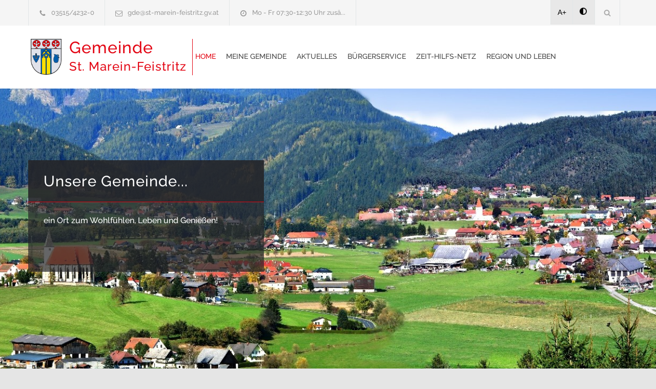

--- FILE ---
content_type: text/html; charset=UTF-8
request_url: https://www.st-marein-feistritz.gv.at/politik-verwaltung
body_size: 17213
content:
<!DOCTYPE html>
<html lang="de-DE">
<head>
<!--meta-->
<meta charset="UTF-8" />
<meta name="generator" content="WEBNOLOGIE.AT" />
<meta name="viewport" content="width=device-width, initial-scale=1, maximum-scale=2" />
<!-- <meta name="description" content="Homepage der Gemeinde. Powered by Gemeinde24.at" /> -->
<meta name="googlebot-news" content="nosnippet">
<meta name="format-detection" content="telephone=no" />
<!--style-->
<link rel="shortcut icon" href="https://cockpit.gemeinde24.at/storage/2025/02/04/3d5b4a7d9ee4d99d9924c11e60d18c37a0630da7.png" />
<title>St. Marein-Feistritz</title>

<style id='rs-plugin-settings-inline-css' type='text/css'>
	#rs-demo-id {

	}

    #pdf-viewer{
        text-align: center;
    }

    #pdf-viewer canvas{
        max-width: 200px;
        width: 100%;
        border: 2px solid #f0f0f0;
    }

    #containerZeitung.open{
        z-index: 1001;
        position: fixed;
        left: 0px;
        right: 0;
        top: 0;
        bottom: 0;
        background-color: rgba(255, 255, 255, .8);
        padding-top: 20px;
    }

    #containerZeitung.open canvas{
        height: calc(100vh - 120px);
        width: auto;
        max-width: unset;
    }

</style>
<link rel='stylesheet' id='re-streamline-small-css' href='fonts/streamline-small/styles.css?ver=9.0.1' type='text/css' media='all' />
<link rel='stylesheet' id='re-streamline-large-css' href='fonts/streamline-large/styles.css?ver=9.0.1' type='text/css' media='all' />
<link rel='stylesheet' id='re-social-css' href='fonts/social/styles.css?ver=9.0.1' type='text/css' media='all' />
<link rel='stylesheet' id='re-template-css' href='fonts/template/styles.css?ver=9.0.1' type='text/css' media='all' />

<link rel="stylesheet" id="combined_1-css" href="combined_1__1.3.8.css" type="text/css" media="all" /><link rel='stylesheet' href='color.css.php' type='text/css' media='all' />
<script type="text/javascript" src="combined_1__1.3.8.js"></script>





	<link href="/style/dancing.css?family=Dancing+Script:wght@600;700&display=swap" rel="stylesheet">

	<link rel='stylesheet' id='gfont-raleway-css2' href='/style/gfont.css?ver=4.7.4' type='text/css' media='all' />







<style type="text/css">




</script>


<!--[if lte IE 9]><link rel="stylesheet" type="text/css" href="plugins/js_composer/assets/css/vc_lte_ie9.min.css" media="screen"><![endif]-->
<noscript>
<style type="text/css">

.wpb_animate_when_almost_visible {
	opacity: 1;
}

	.logo h1{
		line-height:34px!important;
	}
	/* div.logo a img{
		height: 70px!important;
	} */
	.header .logo {
		width: 320px;
		max-width: 320px;
	}
	.menu-container.vertical-align-cell{
		padding-left:5px;
		border-left: solid 1px #e30614;
	}
	.logo.vertical-align-cell{
		padding-right:0px;
	}
</style>
</noscript>
<style type="text/css">

	.logo h1{
		line-height:34px!important;
	}
	/* div.logo a img{
		height: 70px!important;
	} */
	.header .logo {
		width: 320px;
		max-width: 320px;
	}
	.menu-container.vertical-align-cell{
		padding-left:5px;
		border-left: solid 1px #e30614;
	}
	.logo.vertical-align-cell{
		padding-right:0px;
	}

#webndsgText h2{
	margin-top:40px;
}
#webndsgText h3{
	margin-top:32px;
}
#webndsgText h4{
	margin-top:20px;
}
</style>








</head>

<body class=" home page-template page-template-template-default-without-breadcrumbs page-template-template-default-without-breadcrumbs-php page page-id-4 wpb-js-composer js-comp-ver-5.1 vc_responsive">

	<div class="site-container ">
		<header class="headerNew">
		<div class="header-top-bar-container clearfix">
			<div class="header-top-bar">
				<div id='renovate_contact_details_list-2' class='widget re_contact_details_list_widget'>
					<ul class="contact-details clearfix">
						<li class="template-phone"><a href="tel:03515/4232-0">03515/4232-0 </a></li>
						<li class="template-mail"><a href="mailto:gde@st-marein-feistritz.gv.at">gde@st-marein-feistritz.gv.at </a></li>
						<li class="template-clock"><a id="amtszeitentop">Mo - Fr  07:30-12:30 Uhr zusä...</a></li>
					</ul>
				</div>
				<?if($mehrsprachig):?>
				<div id="mehrsprachig">
									</div>
				<?endif;?>
				<div id='search-4' class='widget widget_search'>
					<div class="search-container">
						<a class="template-search" href="#" title="Search"></a>
						<form class="search-form" action="index.php">
						<label for="searchfield" > Suchausdruck eingeben: </label>
							<input id="searchfield" name="s" class="search-input hint" type="text" value="Suche..." placeholder="Suche...">
							<!-- <fieldset class="search-submit-container">
								<span class="template-search"></span> <input type="submit" class="search-submit" value="">
							</fieldset> -->
							<fieldset class="search-submit-container" role="search">
								<span class="template-search" alt="Suchsymbol"></span>
								<input type="submit" class="search-submit" value="" aria-label="Suche absenden">
							</fieldset>

						</form>
					</div>
				</div>

				<div id='renovate_social_icons-2' class='widget re_social_icons_widget'>
					<ul class="social-icons">
					<li style="background:#e8e8e8;color:#000;"><a style="margin-left:-4px;color:#000!important;"  href="javascript:void(0);" class="increasefont">A+</a></li>
					<li style="background:#e8e8e8;color:#000;"><a style="margin-left:-2px;color:#000!important;padding:15px;min-height:18px;" href="javascript:void(0);" class="contrast"><img alt="Kontrastmodus" src="images/contrast.png" /></a></li>

																							</ul>
				</div>
			</div>
			<a href="#" class="header-toggle template-arrow-up"></a>
		</div>
		<!-- Header -->
		<div class="header-container sticky">
			<div class="vertical-align-table">
				<div class="header clearfix">
					<div class="logo vertical-align-cell">

													<a title="Startseite aufrufen" href="index.php" title=""><img alt="Wappen" src="https://cockpit.gemeinde24.at/storage/2025/02/04/3d5b4a7d9ee4d99d9924c11e60d18c37a0630da7.png" style="float:left;height:70px;margin-right:10px;"/></a>
						
																					<h1 style="line-height: 70px;">
									<a title="Startseite aufrufen" href="index.php" title=""><span style='font-size:32px;'>Gemeinde</span><br/><span style='font-size:24px;'> St. Marein-Feistritz</span> </a>
								</h1>
							
											</div>
					<a href="#" class="mobile-menu-switch vertical-align-cell"> <span class="line"></span> <span class="line"></span> <span class="line"></span>
					</a>
											<div class="menu-container clearfix vertical-align-cell">
							<nav class="menu-main-menu-container">
								<ul id="menu-main-menu" class="sf-menu">
									<li class='current-menu-item   ' ><a href='https://www.st-marein-feistritz.gv.at/home.html'>Home<span></span></a></li>
<li class='  ' ><a href='https://www.st-marein-feistritz.gv.at/meine-gemeinde.html'>Meine Gemeinde<span></span></a><ul class='' style=''><li class='  ' ><a href='https://www.st-marein-feistritz.gv.at/mein-buergermeister.html'>Mein Bürgermeister<span></span></a></li>
<li class='  ' ><a href='https://www.st-marein-feistritz.gv.at/amtstafel.html'>Amtstafel<span></span></a><ul class='' style=''><li class='  ' ><a href='https://www.st-marein-feistritz.gv.at/kundmachungen.html'>Kundmachungen<span></span></a></li>
<li class='  ' ><a href='https://www.st-marein-feistritz.gv.at/verordnungen.html'>Verordnungen<span></span></a></li>
<li class='  ' ><a href='https://www.st-marein-feistritz.gv.at/fundamt.html'>Fundamt<span></span></a></li>
<li class='  ' ><a href='https://www.st-marein-feistritz.gv.at/sonstiges.html'>Sonstiges<span></span></a></li>
</ul></li>
<li class='  ' ><a href='https://www.st-marein-feistritz.gv.at/fakten-der-gemeinde-.html'>Fakten der Gemeinde <span></span></a></li>
<li class='  ' ><a href='https://www.st-marein-feistritz.gv.at/politik---verwaltung.html'>Politik & Verwaltung<span></span></a><ul class='' style=''><li class='  ' ><a href='https://www.st-marein-feistritz.gv.at/gemeindevorstand.html'>Gemeindevorstand<span></span></a></li>
<li class='  ' ><a href='https://www.st-marein-feistritz.gv.at/gemeinderat.html'>Gemeinderat<span></span></a></li>
<li class='  ' ><a href='https://www.st-marein-feistritz.gv.at/mitarbeiter.html'>Mitarbeiter<span></span></a></li>
</ul></li>
<li class='  ' ><a href='https://www.st-marein-feistritz.gv.at/kindergemeinderat.html'>Kindergemeinderat<span></span></a></li>
<li class='  ' ><a href='https://www.st-marein-feistritz.gv.at/gesunde-gemeinde-.html'>Gesunde Gemeinde<span></span></a></li>
<li class='  ' ><a href='https://www.st-marein-feistritz.gv.at/familienfreundliche-gemeinde-.html'>Familienfreundliche Gemeinde <span></span></a></li>
<li class='  ' ><a href='https://www.st-marein-feistritz.gv.at/partnergemeinde-grado.html'>Partnergemeinde Grado<span></span></a></li>
</ul></li>
<li class='  ' ><a href='https://www.st-marein-feistritz.gv.at/aktuelles.html'>Aktuelles<span></span></a><ul class='' style=''><li class='  ' ><a href='https://www.st-marein-feistritz.gv.at/aktuelles1.html'>Aktuelles<span></span></a></li>
<li class='  ' ><a href='https://www.st-marein-feistritz.gv.at/veranstaltungen.html'>Veranstaltungen<span></span></a></li>
<li class='  ' ><a href='https://www.st-marein-feistritz.gv.at/gemeindezeitung.html'>Gemeindezeitung<span></span></a></li>
<li class='  ' ><a href='https://www.st-marein-feistritz.gv.at/galerie.html'>Bildergalerie<span></span></a></li>
</ul></li>
<li class='  ' ><a href='https://www.st-marein-feistritz.gv.at/buergerservice.html'>Bürgerservice<span></span></a><ul class='' style=''><li class='  ' ><a href='https://www.st-marein-feistritz.gv.at/abgaben.html'>Abgaben<span></span></a></li>
<li class='  ' ><a href='https://www.st-marein-feistritz.gv.at/foerderungen.html'>Förderungen<span></span></a></li>
<li class='  ' ><a href='https://www.st-marein-feistritz.gv.at/formulare.html'>Formulare<span></span></a></li>
<li class='  ' ><a href='https://www.st-marein-feistritz.gv.at/sozialer-fahrdienst.html'>Sozialer Fahrdienst<span></span></a></li>
<li class='  ' ><a href='https://www.st-marein-feistritz.gv.at/unsere-app.html'>Unsere App<span></span></a></li>
<li class='  ' ><a href='https://www.st-marein-feistritz.gv.at/trinkwasserwerte.html'>Trinkwassergutachten<span></span></a></li>
<li class='  ' ><a href='https://www.st-marein-feistritz.gv.at/muellplan.html'>Müllplan<span></span></a></li>
</ul></li>
<li class='  ' ><a href='https://www.st-marein-feistritz.gv.at/zeit-hilfs-netz.html'>Zeit-Hilfs-Netz<span></span></a></li>
<li class='  ' ><a href='https://www.st-marein-feistritz.gv.at/region-und-leben.html'>Region und Leben<span></span></a><ul class='' style=''><li class='  ' ><a href='https://www.st-marein-feistritz.gv.at/bildung-wissen.html'>Bildung&Wissen<span></span></a><ul class='' style=''><li class='  ' ><a href='https://www.st-marein-feistritz.gv.at/bildungs--und-berufsorientierung.html'>Bildungs- und Berufsorientierung<span></span></a></li>
<li class='  ' ><a href='https://www.st-marein-feistritz.gv.at/kinderbetreuung.html'>Kinderbetreuung<span></span></a></li>
<li class='  ' ><a href='https://www.st-marein-feistritz.gv.at/volksschule.html'>Volksschule<span></span></a></li>
<li class='  ' ><a href='https://www.st-marein-feistritz.gv.at/pfarr--und-filialkirchen-.html'>Pfarr- und Filialkirchen<span></span></a></li>
<li class='  ' ><a href='https://www.st-marein-feistritz.gv.at/oeffentliche-bibliothek-.html'>Öffentliche Bibliothek <span></span></a></li>
</ul></li>
<li class='  ' ><a href='https://www.st-marein-feistritz.gv.at/gesundheit-soziales.html'>Gesundheit&Soziales<span></span></a><ul class='' style=''><li class='  ' ><a href='https://www.st-marein-feistritz.gv.at/aerzte.html'>Ärzte<span></span></a></li>
<li class='  ' ><a href='https://www.st-marein-feistritz.gv.at/apotheke.html'>Apotheke<span></span></a></li>
<li class='  ' ><a href='https://www.st-marein-feistritz.gv.at/pflegeeinrichtungen.html'>Pflegeeinrichtungen<span></span></a></li>
<li class='  ' ><a href='https://www.st-marein-feistritz.gv.at/pflegedienste.html'>Pflegedienste<span></span></a></li>
<li class='  ' ><a href='https://www.st-marein-feistritz.gv.at/notdienst.html'>Notdienst<span></span></a></li>
<li class='  ' ><a href='https://www.st-marein-feistritz.gv.at/blutspende.html'>Blutspende<span></span></a></li>
</ul></li>
<li class='  ' ><a href='https://www.st-marein-feistritz.gv.at/bauen-wohnen.html'>Bauen&Wohnen<span></span></a></li>
<li class='  ' ><a href='https://www.st-marein-feistritz.gv.at/freizeit-vereine.html'>Freizeit&Vereine<span></span></a><ul class='' style=''><li class='  ' ><a href='https://www.st-marein-feistritz.gv.at/neuigkeiten-der-vereine.html'>Neuigkeiten der Vereine<span></span></a></li>
</ul></li>
<li class='  ' ><a href='https://www.st-marein-feistritz.gv.at/wirtschaft.html'>Wirtschaft<span></span></a></li>
<li class='  ' ><a href='https://www.st-marein-feistritz.gv.at/tourismus.html'>Tourismus<span></span></a></li>
<li class='  ' ><a href='https://www.st-marein-feistritz.gv.at/almhuetten-.html'>Almhütten <span></span></a></li>
<li class='  ' ><a href='https://www.st-marein-feistritz.gv.at/naturschutzgebiet-gulsen-.html'>Naturschutzgebiet Gulsen <span></span></a></li>
</ul></li>

								</ul>
							</nav>
						</div>
										<div class="mobile-menu-container">
						<div class="mobile-menu-divider"></div>
						<nav class="menu-main-menu-container">
							<ul id="menu-main-menu-1" class="mobile-menu collapsible-mobile-submenus">
								<li class='current-menu-item  mobile  menu-item-has-children' ><a href='https://www.st-marein-feistritz.gv.at/home.html'>Home<span></span></a></li>
<li class=' mobile  menu-item-has-children' ><a href='https://www.st-marein-feistritz.gv.at/meine-gemeinde.html'>Meine Gemeinde<span></span></a><a href="#" class="template-arrow-menu"></a><ul class='' style=''><li class='  ' ><a href='https://www.st-marein-feistritz.gv.at/mein-buergermeister.html'>Mein Bürgermeister<span></span></a></li>
<li class='  ' ><a href='https://www.st-marein-feistritz.gv.at/amtstafel.html'>Amtstafel<span></span></a><ul class='' style=''><li class='  ' ><a href='https://www.st-marein-feistritz.gv.at/kundmachungen.html'>Kundmachungen<span></span></a></li>
<li class='  ' ><a href='https://www.st-marein-feistritz.gv.at/verordnungen.html'>Verordnungen<span></span></a></li>
<li class='  ' ><a href='https://www.st-marein-feistritz.gv.at/fundamt.html'>Fundamt<span></span></a></li>
<li class='  ' ><a href='https://www.st-marein-feistritz.gv.at/sonstiges.html'>Sonstiges<span></span></a></li>
</ul></li>
<li class='  ' ><a href='https://www.st-marein-feistritz.gv.at/fakten-der-gemeinde-.html'>Fakten der Gemeinde <span></span></a></li>
<li class='  ' ><a href='https://www.st-marein-feistritz.gv.at/politik---verwaltung.html'>Politik & Verwaltung<span></span></a><ul class='' style=''><li class='  ' ><a href='https://www.st-marein-feistritz.gv.at/gemeindevorstand.html'>Gemeindevorstand<span></span></a></li>
<li class='  ' ><a href='https://www.st-marein-feistritz.gv.at/gemeinderat.html'>Gemeinderat<span></span></a></li>
<li class='  ' ><a href='https://www.st-marein-feistritz.gv.at/mitarbeiter.html'>Mitarbeiter<span></span></a></li>
</ul></li>
<li class='  ' ><a href='https://www.st-marein-feistritz.gv.at/kindergemeinderat.html'>Kindergemeinderat<span></span></a></li>
<li class='  ' ><a href='https://www.st-marein-feistritz.gv.at/gesunde-gemeinde-.html'>Gesunde Gemeinde<span></span></a></li>
<li class='  ' ><a href='https://www.st-marein-feistritz.gv.at/familienfreundliche-gemeinde-.html'>Familienfreundliche Gemeinde <span></span></a></li>
<li class='  ' ><a href='https://www.st-marein-feistritz.gv.at/partnergemeinde-grado.html'>Partnergemeinde Grado<span></span></a></li>
</ul></li>
<li class=' mobile  menu-item-has-children' ><a href='https://www.st-marein-feistritz.gv.at/aktuelles.html'>Aktuelles<span></span></a><a href="#" class="template-arrow-menu"></a><ul class='' style=''><li class='  ' ><a href='https://www.st-marein-feistritz.gv.at/aktuelles1.html'>Aktuelles<span></span></a></li>
<li class='  ' ><a href='https://www.st-marein-feistritz.gv.at/veranstaltungen.html'>Veranstaltungen<span></span></a></li>
<li class='  ' ><a href='https://www.st-marein-feistritz.gv.at/gemeindezeitung.html'>Gemeindezeitung<span></span></a></li>
<li class='  ' ><a href='https://www.st-marein-feistritz.gv.at/galerie.html'>Bildergalerie<span></span></a></li>
</ul></li>
<li class=' mobile  menu-item-has-children' ><a href='https://www.st-marein-feistritz.gv.at/buergerservice.html'>Bürgerservice<span></span></a><a href="#" class="template-arrow-menu"></a><ul class='' style=''><li class='  ' ><a href='https://www.st-marein-feistritz.gv.at/abgaben.html'>Abgaben<span></span></a></li>
<li class='  ' ><a href='https://www.st-marein-feistritz.gv.at/foerderungen.html'>Förderungen<span></span></a></li>
<li class='  ' ><a href='https://www.st-marein-feistritz.gv.at/formulare.html'>Formulare<span></span></a></li>
<li class='  ' ><a href='https://www.st-marein-feistritz.gv.at/sozialer-fahrdienst.html'>Sozialer Fahrdienst<span></span></a></li>
<li class='  ' ><a href='https://www.st-marein-feistritz.gv.at/unsere-app.html'>Unsere App<span></span></a></li>
<li class='  ' ><a href='https://www.st-marein-feistritz.gv.at/trinkwasserwerte.html'>Trinkwassergutachten<span></span></a></li>
<li class='  ' ><a href='https://www.st-marein-feistritz.gv.at/muellplan.html'>Müllplan<span></span></a></li>
</ul></li>
<li class=' mobile  menu-item-has-children' ><a href='https://www.st-marein-feistritz.gv.at/zeit-hilfs-netz.html'>Zeit-Hilfs-Netz<span></span></a></li>
<li class=' mobile  menu-item-has-children' ><a href='https://www.st-marein-feistritz.gv.at/region-und-leben.html'>Region und Leben<span></span></a><a href="#" class="template-arrow-menu"></a><ul class='' style=''><li class='  ' ><a href='https://www.st-marein-feistritz.gv.at/bildung-wissen.html'>Bildung&Wissen<span></span></a><ul class='' style=''><li class='  ' ><a href='https://www.st-marein-feistritz.gv.at/bildungs--und-berufsorientierung.html'>Bildungs- und Berufsorientierung<span></span></a></li>
<li class='  ' ><a href='https://www.st-marein-feistritz.gv.at/kinderbetreuung.html'>Kinderbetreuung<span></span></a></li>
<li class='  ' ><a href='https://www.st-marein-feistritz.gv.at/volksschule.html'>Volksschule<span></span></a></li>
<li class='  ' ><a href='https://www.st-marein-feistritz.gv.at/pfarr--und-filialkirchen-.html'>Pfarr- und Filialkirchen<span></span></a></li>
<li class='  ' ><a href='https://www.st-marein-feistritz.gv.at/oeffentliche-bibliothek-.html'>Öffentliche Bibliothek <span></span></a></li>
</ul></li>
<li class='  ' ><a href='https://www.st-marein-feistritz.gv.at/gesundheit-soziales.html'>Gesundheit&Soziales<span></span></a><ul class='' style=''><li class='  ' ><a href='https://www.st-marein-feistritz.gv.at/aerzte.html'>Ärzte<span></span></a></li>
<li class='  ' ><a href='https://www.st-marein-feistritz.gv.at/apotheke.html'>Apotheke<span></span></a></li>
<li class='  ' ><a href='https://www.st-marein-feistritz.gv.at/pflegeeinrichtungen.html'>Pflegeeinrichtungen<span></span></a></li>
<li class='  ' ><a href='https://www.st-marein-feistritz.gv.at/pflegedienste.html'>Pflegedienste<span></span></a></li>
<li class='  ' ><a href='https://www.st-marein-feistritz.gv.at/notdienst.html'>Notdienst<span></span></a></li>
<li class='  ' ><a href='https://www.st-marein-feistritz.gv.at/blutspende.html'>Blutspende<span></span></a></li>
</ul></li>
<li class='  ' ><a href='https://www.st-marein-feistritz.gv.at/bauen-wohnen.html'>Bauen&Wohnen<span></span></a></li>
<li class='  ' ><a href='https://www.st-marein-feistritz.gv.at/freizeit-vereine.html'>Freizeit&Vereine<span></span></a><ul class='' style=''><li class='  ' ><a href='https://www.st-marein-feistritz.gv.at/neuigkeiten-der-vereine.html'>Neuigkeiten der Vereine<span></span></a></li>
</ul></li>
<li class='  ' ><a href='https://www.st-marein-feistritz.gv.at/wirtschaft.html'>Wirtschaft<span></span></a></li>
<li class='  ' ><a href='https://www.st-marein-feistritz.gv.at/tourismus.html'>Tourismus<span></span></a></li>
<li class='  ' ><a href='https://www.st-marein-feistritz.gv.at/almhuetten-.html'>Almhütten <span></span></a></li>
<li class='  ' ><a href='https://www.st-marein-feistritz.gv.at/naturschutzgebiet-gulsen-.html'>Naturschutzgebiet Gulsen <span></span></a></li>
</ul></li>
							</ul>
						</nav>
					</div>
				</div>
			</div>
















		</div>
		<!-- /Header -->
		</header>
		<noscript style=" color: red;
    text-transform: uppercase;
    text-align: center;
    display: block;
    font-size: 21px;
    line-height: 30px;">
			Javascript ist auf ihrem Gerät deaktiviert. Um die Seite bestmöglich darzustellen, bitte aktivieren sie Javascript in ihren Einstellungen.

		</noscript>

		<main>

							<div class="#homemarkerbot#"></div>
<div class="theme-page">
    <div class="clearfix">

        

            <div class="vc_row wpb_row vc_row-fluid full-width">
                <div class="wpb_column vc_column_container vc_col-sm-12">
                    <div class="wpb_wrapper">
                        <div class="wpb_revslider_element wpb_content_element">
                            <div id="rev_slider_2_1_wrapper" class="rev_slider_wrapper fullwidthbanner-container" data-source="gallery" style="margin: 0px auto; background-color: #F5F5F5; padding: 0px; margin-top: 0px; margin-bottom: 0px;">
                                <!-- START REVOLUTION SLIDER xxx5.3.1.5 auto mode -->
                                <div id="rev_slider_2_1" class="rev_slider fullwidthabanner" style="display: none;" data-version="5.3.1.5">
                                    <ul>
                                        

                                                                                
                                                                                        <!-- SLIDE  -->
                                            <li data-index="rs-1" data-transition="fade" data-slotamount="1" data-hideafterloop="0" data-hideslideonmobile="off" data-easein="default" data-easeout="default" data-masterspeed="500" data-delay="6000" data-rotate="0" data-saveperformance="off" data-title="Slide_1" data-param1="" data-param2="" data-param3="" data-param4="" data-param5="" data-param6="" data-param7="" data-param8="" data-param9="" data-param10="" data-description="">
                                                <!-- MAIN IMAGE --> <img src="https://cockpit.gemeinde24.at/storage/2025/02/04/ac6222d720e2855376f5f19ecda37d30b5147038.jpg" alt="ein Ort zum Wohlfühlen, Leben und Genießen!" title="" width="1920" height="600" data-bgposition="center center" data-bgfit="cover" data-bgrepeat="no-repeat" class="rev-slidebg" data-no-retina> <!-- LAYERS --> <!-- LAYER NR. 1 -->
                                                <div class="tp-caption black  " id="slide-1-layer-1" data-x="" data-y="140" data-width="['auto']" data-height="['auto']" data-type="text" data-responsive_offset="on" data-frames='[{"delay":500,"speed":1200,"frame":"0","from":"x:40;y:0;z:0;rX:0;rY:0;rZ:0;sX:1;sY:1;skX:0;skY:0;opacity:0;","to":"o:1;","ease":"easeInOutExpo"},{"delay":"wait","speed":500,"frame":"999","to":"opacity:0;","ease":"easeInOutExpo"}]' data-textAlign="['left','left','left','left']" data-paddingtop="[0,0,0,0]"
                                                    data-paddingright="[0,0,0,0]" data-paddingbottom="[0,0,0,0]" data-paddingleft="[0,0,0,0]" style="z-index: 5; white-space: normal; font-size: px; line-height: px; font-weight: 100; font-family: Arial;">
                                                                                                            <div class="slider-content-box">
                                                            <h2>
                                                                <a title="Unsere Gemeinde..." href="">Unsere Gemeinde...</a>
                                                            </h2>
                                                            <p>ein Ort zum Wohlfühlen, Leben und Genießen!</p>
                                                                                                                    </div>
                                                                                                    </div>
                                                                                            </li>

                                        
                                                                                        <!-- SLIDE  -->
                                            <li data-index="rs-2" data-transition="fade" data-slotamount="1" data-hideafterloop="0" data-hideslideonmobile="off" data-easein="default" data-easeout="default" data-masterspeed="500" data-delay="6000" data-rotate="0" data-saveperformance="off" data-title="Slide_2" data-param1="" data-param2="" data-param3="" data-param4="" data-param5="" data-param6="" data-param7="" data-param8="" data-param9="" data-param10="" data-description="">
                                                <!-- MAIN IMAGE --> <img src="https://cockpit.gemeinde24.at/storage/2025/02/04/02a4b0d391d8b867b13a72a25015e64bf5b3dc31.jpg" alt="ein Ort der Gemeinschaft!" title="" width="1920" height="600" data-bgposition="center center" data-bgfit="cover" data-bgrepeat="no-repeat" class="rev-slidebg" data-no-retina> <!-- LAYERS --> <!-- LAYER NR. 2 -->
                                                <div class="tp-caption black  " id="slide-2-layer-1" data-x="" data-y="140" data-width="['auto']" data-height="['auto']" data-type="text" data-responsive_offset="on" data-frames='[{"delay":500,"speed":1200,"frame":"0","from":"x:40;y:0;z:0;rX:0;rY:0;rZ:0;sX:1;sY:1;skX:0;skY:0;opacity:0;","to":"o:1;","ease":"easeInOutExpo"},{"delay":"wait","speed":500,"frame":"999","to":"opacity:0;","ease":"easeInOutExpo"}]' data-textAlign="['left','left','left','left']" data-paddingtop="[0,0,0,0]"
                                                    data-paddingright="[0,0,0,0]" data-paddingbottom="[0,0,0,0]" data-paddingleft="[0,0,0,0]" style="z-index: 5; white-space: normal; font-size: px; line-height: px; font-weight: 100; font-family: Arial;">
                                                                                                            <div class="slider-content-box">
                                                            <h2>
                                                                <a title="Für Jung und Alt..." href="">Für Jung und Alt...</a>
                                                            </h2>
                                                            <p>ein Ort der Gemeinschaft!</p>
                                                                                                                    </div>
                                                                                                    </div>
                                                                                            </li>

                                        
                                                                                        <!-- SLIDE  -->
                                            <li data-index="rs-3" data-transition="fade" data-slotamount="1" data-hideafterloop="0" data-hideslideonmobile="off" data-easein="default" data-easeout="default" data-masterspeed="500" data-delay="6000" data-rotate="0" data-saveperformance="off" data-title="Slide_3" data-param1="" data-param2="" data-param3="" data-param4="" data-param5="" data-param6="" data-param7="" data-param8="" data-param9="" data-param10="" data-description="">
                                                <!-- MAIN IMAGE --> <img src="https://cockpit.gemeinde24.at/storage/2025/02/04/05e3d8c74b2a4cb953e17959310ac00f29effa54.jpg" alt="wo Generationen zusammenhalten!" title="" width="1920" height="600" data-bgposition="center center" data-bgfit="cover" data-bgrepeat="no-repeat" class="rev-slidebg" data-no-retina> <!-- LAYERS --> <!-- LAYER NR. 3 -->
                                                <div class="tp-caption black  " id="slide-3-layer-1" data-x="" data-y="140" data-width="['auto']" data-height="['auto']" data-type="text" data-responsive_offset="on" data-frames='[{"delay":500,"speed":1200,"frame":"0","from":"x:40;y:0;z:0;rX:0;rY:0;rZ:0;sX:1;sY:1;skX:0;skY:0;opacity:0;","to":"o:1;","ease":"easeInOutExpo"},{"delay":"wait","speed":500,"frame":"999","to":"opacity:0;","ease":"easeInOutExpo"}]' data-textAlign="['left','left','left','left']" data-paddingtop="[0,0,0,0]"
                                                    data-paddingright="[0,0,0,0]" data-paddingbottom="[0,0,0,0]" data-paddingleft="[0,0,0,0]" style="z-index: 5; white-space: normal; font-size: px; line-height: px; font-weight: 100; font-family: Arial;">
                                                                                                            <div class="slider-content-box">
                                                            <h2>
                                                                <a title="Brauchtum & Tradition..." href="">Brauchtum & Tradition...</a>
                                                            </h2>
                                                            <p>wo Generationen zusammenhalten!</p>
                                                                                                                    </div>
                                                                                                    </div>
                                                                                            </li>

                                        
                                            
                                                                                        <!-- SLIDE  -->
                                            <li data-index="rs-4" data-transition="fade" data-slotamount="1" data-hideafterloop="0" data-hideslideonmobile="off" data-easein="default" data-easeout="default" data-masterspeed="500" data-delay="6000" data-rotate="0" data-saveperformance="off" data-title="Slide_4" data-param1="" data-param2="" data-param3="" data-param4="" data-param5="" data-param6="" data-param7="" data-param8="" data-param9="" data-param10="" data-description="">
                                                <!-- MAIN IMAGE --> <img src="https://cockpit.gemeinde24.at/storage/2025/02/04/3ba076791f22ddd2130d914dc30ddd58dfafd340.jpg" alt="" title="" width="1920" height="600" data-bgposition="center center" data-bgfit="cover" data-bgrepeat="no-repeat" class="rev-slidebg" data-no-retina> <!-- LAYERS --> <!-- LAYER NR. 4 -->
                                                <div class="tp-caption black  " id="slide-4-layer-1" data-x="" data-y="140" data-width="['auto']" data-height="['auto']" data-type="text" data-responsive_offset="on" data-frames='[{"delay":500,"speed":1200,"frame":"0","from":"x:40;y:0;z:0;rX:0;rY:0;rZ:0;sX:1;sY:1;skX:0;skY:0;opacity:0;","to":"o:1;","ease":"easeInOutExpo"},{"delay":"wait","speed":500,"frame":"999","to":"opacity:0;","ease":"easeInOutExpo"}]' data-textAlign="['left','left','left','left']" data-paddingtop="[0,0,0,0]"
                                                    data-paddingright="[0,0,0,0]" data-paddingbottom="[0,0,0,0]" data-paddingleft="[0,0,0,0]" style="z-index: 5; white-space: normal; font-size: px; line-height: px; font-weight: 100; font-family: Arial;">
                                                                                                    </div>
                                                                                            </li>

                                        
                                                                                </ul>
                                    <script>
                                        var htmlDiv = document.getElementById("rs-plugin-settings-inline-css");
                                        var htmlDivCss = "";
                                        if (htmlDiv) {
                                            htmlDiv.innerHTML = htmlDiv.innerHTML + htmlDivCss;
                                        } else {
                                            var htmlDiv = document.createElement("div");
                                            htmlDiv.innerHTML = "<style>" + htmlDivCss + "</style>";
                                            document.getElementsByTagName("head")[0].appendChild(htmlDiv.childNodes[0]);
                                        }
                                    </script>
                                    <div class="tp-bannertimer tp-bottom" style="visibility: hidden !important;"></div>
                                </div>
                                <script>
                                    var htmlDiv = document.getElementById("rs-plugin-settings-inline-css");
                                    var htmlDivCss = ".tp-caption.black,.black{color:#000000;background-color:transparent;text-decoration:none;border-width:0px;border-color:rgb(0,0,0);border-style:none;text-shadow:none}";
                                    if (htmlDiv) {
                                        htmlDiv.innerHTML = htmlDiv.innerHTML + htmlDivCss;
                                    } else {
                                        var htmlDiv = document.createElement("div");
                                        htmlDiv.innerHTML = "<style>" + htmlDivCss + "</style>";
                                        document.getElementsByTagName("head")[0].appendChild(htmlDiv.childNodes[0]);
                                    }
                                </script>
                                <script type="text/javascript">
                                    //wenn geladen u. .changeVideoTag vorhanden ist tausche bei diesem element (p) durch video tag
                                    document.addEventListener("DOMContentLoaded", function() {
                                        var elements = document.getElementsByClassName("changeVideoTag");
                                        for (var i = 0; i < elements.length; i++) {
                                            var newVideo = document.createElement("video");
                                            newVideo.setAttribute("width", "100%");
                                            newVideo.setAttribute("height", "auto");
                                            newVideo.setAttribute("muted", "");
                                            newVideo.muted = true;
                                            newVideo.setAttribute("autoplay", "");
                                            newVideo.setAttribute("loop", "");
                                            newVideo.setAttribute("playsinline", "");
                                            newVideo.innerHTML = elements[i].innerHTML;
                                            elements[i].parentNode.replaceChild(newVideo, elements[i]);
                                            // play() nur versuchen, wenn muted gesetzt ist
                                            newVideo.play().catch(function(e){ /* ignore */ });
                                        }
                                    });
                                    var setREVStartSize = function() {
                                        try {
                                            var e = new Object,
                                                i = jQuery(window).width(),
                                                t = 9999,
                                                r = 0,
                                                n = 0,
                                                l = 0,
                                                f = 0,
                                                s = 0,
                                                h = 0;
                                            e.c = jQuery('#rev_slider_2_1');
                                            e.gridwidth = [1170];
                                            e.gridheight = [600];

                                            e.sliderLayout = "auto";
                                            if (e.responsiveLevels && (jQuery.each(e.responsiveLevels, function(e, f) {
                                                    f > i && (t = r = f, l = e), i > f && f > r && (r = f, n = e)
                                                }), t > r && (l = n)), f = e.gridheight[l] || e.gridheight[0] || e.gridheight, s = e.gridwidth[l] || e.gridwidth[0] || e.gridwidth, h = i / s, h = h > 1 ? 1 : h, f = Math.round(h * f), "fullscreen" == e.sliderLayout) {
                                                var u = (e.c.width(), jQuery(window).height());
                                                if (void 0 != e.fullScreenOffsetContainer) {
                                                    var c = e.fullScreenOffsetContainer.split(",");
                                                    if (c) jQuery.each(c, function(e, i) {
                                                        u = jQuery(i).length > 0 ? u - jQuery(i).outerHeight(!0) : u
                                                    }), e.fullScreenOffset.split("%").length > 1 && void 0 != e.fullScreenOffset && e.fullScreenOffset.length > 0 ? u -= jQuery(window).height() * parseInt(e.fullScreenOffset, 0) / 100 : void 0 != e.fullScreenOffset && e.fullScreenOffset.length > 0 && (u -= parseInt(e.fullScreenOffset, 0))
                                                }
                                                f = u
                                            } else void 0 != e.minHeight && f < e.minHeight && (f = e.minHeight);
                                            e.c.closest(".rev_slider_wrapper").css({
                                                height: f
                                            })

                                        } catch (d) {
                                            console.log("Failure at Presize of Slider:" + d)
                                        }
                                    };

                                    setREVStartSize();

                                    var tpj = jQuery;
                                    tpj.noConflict();
                                    var revapi2;

                                    var delay = 10000;
                                    
                                    tpj(document).ready(function() {
                                        if (tpj("#rev_slider_2_1").revolution == undefined) {
                                            revslider_showDoubleJqueryError("#rev_slider_2_1");
                                        } else {
                                            revapi2 = tpj("#rev_slider_2_1").show().revolution({
                                                sliderType: "standard",
                                                jsFileLocation: "plugins/revslider/public/assets/js/",
                                                sliderLayout: "auto",
                                                dottedOverlay: "none",
                                                delay: delay,
                                                navigation: {
                                                    keyboardNavigation: "on",
                                                    keyboard_direction: "horizontal",
                                                    mouseScrollNavigation: "off",
                                                    mouseScrollReverse: "default",
                                                    onHoverStop: "on",
                                                    touch: {
                                                        touchenabled: "on",
                                                        swipe_threshold: 75,
                                                        swipe_min_touches: 1,
                                                        swipe_direction: "horizontal",
                                                        drag_block_vertical: false
                                                    },
                                                    arrows: {
                                                        style: "hephaistos",
                                                        enable: true,
                                                        hide_onmobile: true,
                                                        hide_under: 479,
                                                        hide_onleave: true,
                                                        hide_delay: 200,
                                                        hide_delay_mobile: 1200,
                                                        tmp: '',
                                                        left: {
                                                            h_align: "left",
                                                            v_align: "center",
                                                            h_offset: 0,
                                                            v_offset: 0
                                                        },
                                                        right: {
                                                            h_align: "right",
                                                            v_align: "center",
                                                            h_offset: 0,
                                                            v_offset: 0
                                                        }
                                                    },
                                                    bullets: {
                                                        enable: true,
                                                        hide_onmobile: true,
                                                        hide_under: 479,
                                                        style: "persephone",
                                                        hide_onleave: true,
                                                        hide_delay: 200,
                                                        hide_delay_mobile: 1200,
                                                        direction: "horizontal",
                                                        h_align: "center",
                                                        v_align: "bottom",
                                                        h_offset: 0,
                                                        v_offset: 20,
                                                        space: 10,
                                                        tmp: ''
                                                    }
                                                },
                                                visibilityLevels: [1240, 1024, 778, 480],
                                                gridwidth: 1170,
                                                gridheight: 600,
                                                lazyType: "none",
                                                shadow: 0,
                                                spinner: "spinner0",
                                                stopLoop: "off",
                                                stopAfterLoops: -1,
                                                stopAtSlide: -1,
                                                shuffle: "off",
                                                autoHeight: "off",
                                                disableProgressBar: "on",
                                                hideThumbsOnMobile: "on",
                                                hideSliderAtLimit: 0,
                                                hideCaptionAtLimit: 0,
                                                hideAllCaptionAtLilmit: 0,
                                                debugMode: false,
                                                fallbacks: {
                                                    simplifyAll: "off",
                                                    nextSlideOnWindowFocus: "off",
                                                    disableFocusListener: false,
                                                }
                                            });
                                        }
                                    }); /*ready*/
                                </script>





                                <script>
                                    var htmlDivCss = unescape(".hephaistos.tparrows%20%7B%0A%09cursor%3Apointer%3B%0A%09background%3Argba%280%2C0%2C0%2C0.5%29%3B%0A%09width%3A40px%3B%0A%09height%3A40px%3B%0A%09position%3Aabsolute%3B%0A%09display%3Ablock%3B%0A%09z-index%3A100%3B%0A%20%20%20%20border-radius%3A50%25%3B%0A%7D%0A.hephaistos.tparrows%3Ahover%20%7B%0A%09background%3Argba%280%2C%200%2C%200%2C%201%29%3B%0A%7D%0A.hephaistos.tparrows%3Abefore%20%7B%0A%09font-family%3A%20%22revicons%22%3B%0A%09font-size%3A18px%3B%0A%09color%3Argb%28255%2C%20255%2C%20255%29%3B%0A%09display%3Ablock%3B%0A%09line-height%3A%2040px%3B%0A%09text-align%3A%20center%3B%0A%7D%0A.hephaistos.tparrows.tp-leftarrow%3Abefore%20%7B%0A%09content%3A%20%22%5Ce82c%22%3B%0A%20%20%20%20margin-left%3A-2px%3B%0A%20%20%0A%7D%0A.hephaistos.tparrows.tp-rightarrow%3Abefore%20%7B%0A%09content%3A%20%22%5Ce82d%22%3B%0A%20%20%20%20margin-right%3A-2px%3B%0A%7D%0A%0A%0A.persephone%20.tp-bullet%20%7B%0A%09width%3A12px%3B%0A%09height%3A12px%3B%0A%09position%3Aabsolute%3B%0A%09background%3Argba%28170%2C%20170%2C%20170%2C%201%29%3B%0A%09border%3A1px%20solid%20rgba%28229%2C%20229%2C%20229%2C%201%29%3B%09%0A%09cursor%3A%20pointer%3B%0A%09box-sizing%3Acontent-box%3B%0A%7D%0A.persephone%20.tp-bullet%3Ahover%2C%0A.persephone%20.tp-bullet.selected%20%7B%0A%09background%3Argba%280%2C%200%2C%200%2C%201%29%3B%0A%7D%0A%0A%0A");
                                    var htmlDiv = document.getElementById('rs-plugin-settings-inline-css');
                                    if (htmlDiv) {
                                        htmlDiv.innerHTML = htmlDiv.innerHTML + htmlDivCss;
                                    } else {
                                        var htmlDiv = document.createElement('div');
                                        htmlDiv.innerHTML = '<style>' + htmlDivCss + '</style>';
                                        document.getElementsByTagName('head')[0].appendChild(htmlDiv.childNodes[0]);
                                    }
                                </script>
                            </div>
                            <!-- END REVOLUTION SLIDER -->
                        </div>
                    </div>
                </div>
            </div>

        


                    <!-- WILLKOMMEN -->
            <div class="vc_row wpb_row vc_row-fluid page-margin-top-section">
                <div class="wpb_column vc_column_container vc_col-sm-12">
                    <div class="wpb_wrapper">
                        <h2 class="box-header">„Willkommen in unserer Gemeinde“</h2>
                        <div class="wpb_text_column wpb_content_element  description align-center">
                            <div class="wpb_wrapper"></div>
                        </div>
                    </div>
                </div>
            </div>
                            <div class="vc_row wpb_row vc_row-fluid page-margin-top">


                <div class="wpb_column vc_column_container vc_col-sm-12 vc_custom_1431078135839">
                    <div class="wpb_wrapper">
                        <p style="text-align: justify;">Die neue Gemeinde St. Marein-Feistritz ist im Jahr 2015 durch Vereinigung der Gemeinden St. Marein bei Knittelfeld und Feistritz bei Knittelfeld entstanden. Landschaftlich wundersch&ouml;n an den s&uuml;d&ouml;stlichen Ausl&auml;ufern der Seckauer Alpen gelegen, breitet sie sich &uuml;ber den Mareiner Boden bis an die Mur aus. Aufgrund der direkten Anbindung an die S36 Murtal Schnellstra&szlig;e ist St. Marein-Feistritz beliebte Wohnsitzgemeinde im l&auml;ndlichen Raum, die rund 2000 Einwohner z&auml;hlt und 70 km&sup2; misst. Die zahlreichen Vereine in der Gemeinde bieten ein reichhaltiges Angebot an Kultur, Sport und Freizeitaktivit&auml;ten. Der Naturraum bietet unmittelbare Naherholung. Kinderbetreuung hat oberste Priorit&auml;t. Zwei Kinderg&auml;rten, davon einer ganzt&auml;gig und ganzj&auml;hrig ge&ouml;ffnet, bieten verl&auml;ssliche Betreuung. Eine gemeinsame Volksschule bietet eine weiterf&uuml;hrende Bildung.</p>
<p style="text-align: justify;">Die Pfarrkirche St. Marein &bdquo;Maria im Paradiese&ldquo; hat nicht umsonst ihren Namen. Gegr&uuml;ndet um 1140 leuchtet sie schon von weitem vor dem Panorama der Seckauer Alpen von einer Anh&ouml;he. Ihr gotisches Aussehen erhielt sie um 1440. Bemerkenswert sind die Fresken im Inneren der Pfarrkirche. Die erste Kirchengr&uuml;ndung in unserer Gemeinde geht auf die Herren von Traisen zur&uuml;ck. Sie erbauten das erste Gotteshaus &bdquo;St. Johann zu Feistritz&ldquo; um 1070.</p>
<hr style="border: none; border-bottom: 1px solid #ddd;" />
<h4 style="text-align: justify;">&nbsp;</h4>
<h4 style="text-align: justify;">Bereitschaft - Erreichbarkeit der Gemeinde</h4>
<p class="text-justify" style="text-align: justify;">Um im&nbsp;<strong>Notfall</strong>&nbsp;au&szlig;erhalb der Amtsstunden f&uuml;r die Bev&ouml;lkerung von St. Marein-Feistritz erreichbar zu sein, hat sich die Gemeinde dazu entschlossen, Diensthandys f&uuml;r die Gemeindearbeiter und eine Bereitschaftsnummer anzuschaffen. Unter der Telefonnummer&nbsp;<strong><em><a href="../../admin/telnr.:+436642505087">0664/25 05&nbsp;087</a>&nbsp;</em></strong>werden Sie mit dem Bereitschaftsmitarbeiter verbunden, der Ihr Anliegen bearbeiten wird.</p>
<p class="text-justify" style="text-align: justify;"><em><strong>Wir bitten Sie ausschlie&szlig;lich diese Nummer zu kontaktieren &ndash; auch die Mitarbeiter im Au&szlig;endienst sind nur mehr &uuml;ber diese Nummer erreichbar!</strong></em></p>                    </div>
                </div>
            </div>

        
        
        <div class="vc_row wpb_row vc_row-fluid page-padding-top-section vc_custom_1432038815881 vc_row-has-fill full-width">
            <div class="wpb_column vc_column_container vc_col-sm-12">
                <div class="wpb_wrapper">
                    <div class="vc_row wpb_row vc_inner vc_row-fluid">
                        <div class="wpb_column vc_column_container vc_col-sm-12">
                            <div class="vc_column-inner ">
                                <div class="wpb_wrapper">
                                    <h2 class="box-header">AKTUELLES</h2>
                                    <div class="wpb_text_column wpb_content_element  description align-center">
                                        <div class="wpb_wrapper">
                                            <p>Wir halten Sie stets am Laufenden. Hier finden Sie aktuelle Neuigkeiten rund um unsere Gemeinde.</p>

                                        </div>
                                    </div>
                                    <ul class="services-list clearfix page-margin-top">

                                        
                                            <li><a href="bankomatkartenzahlung-bei-postpartner.html" title="Bankomatkartenzahlung bei Postpartner" alt="Bankomatkartenzahlung bei Postpartner"><img width="390" height="260" src="https://cockpit.gemeinde24.at/storage/2026/01/20/a3447c215863feadedbec7fd0d3221871800fb49.jpg" class="attachment-medium-thumb size-medium-thumb wp-post-image" alt="Bankomatkartenzahlung bei Postpartner" title="Bankomatkartenzahlung bei Postpartner" /></a>
                                                <h4 class="box-header">
                                                    <a href="bankomatkartenzahlung-bei-postpartner.html" title="">Bankomatkartenzahlung bei Postpartner</a>
                                                </h4>
                                                <p>
                                                    Ab sofort können Zahlungen beim Postpartner im Gemeindeamt auch mit Bankomatkarte erfolgen. Bitte beachten Sie, dass diese Zahlungsmöglichkeit ausschließlich beim Postpartner gilt!! Zahlungen die, die Gemeinde betreffen sind weiterhin nur per Überweisung oder in Bar möglich.</p>
                                            </li>
                                        
                                            <li><a href="steiermark-card.html" title="Steiermark Card" alt="Steiermark Card"><img width="390" height="260" src="https://cockpit.gemeinde24.at/storage/2026/01/20/ec6db3bef17df66f4aeb21cfbde6f0152a9c2b68.jpg" class="attachment-medium-thumb size-medium-thumb wp-post-image" alt="Steiermark Card" title="Steiermark Card" /></a>
                                                <h4 class="box-header">
                                                    <a href="steiermark-card.html" title="">Steiermark Card</a>
                                                </h4>
                                                <p>
                                                    Die Steiermark-Card 2026 – die Vorteile:¨&nbsp;&nbsp; Einmal kaufen¨&nbsp;&nbsp;Freier Eintritt in 180 Ausflugsziele ¨&nbsp;&nbsp;Gültig vom 1. April bis 31. Oktober 2026¨&nbsp;&nbsp; Gegenwert für 1 Erwachsenen: € 2.000&nbsp;bei 1-maligem Besuch aller Ausflugsziele¨&nbsp;&nbsp;Rabatte un...</p>
                                            </li>
                                        
                                            <li><a href="energieberatung.html" title="Energieberatung" alt="Energieberatung"><img width="390" height="260" src="https://cockpit.gemeinde24.at/storage/2026/01/16/a9b39c3904df8aca798aa77fc13e3dc176cdf152.jpg" class="attachment-medium-thumb size-medium-thumb wp-post-image" alt="Energieberatung" title="Energieberatung" /></a>
                                                <h4 class="box-header">
                                                    <a href="energieberatung.html" title="">Energieberatung</a>
                                                </h4>
                                                <p>
                                                    Die Einsparmöglichkeiten von Energie und Kosten sowie die Ausbaupotentiale von Erneuerbaren und Energieeffizienz sind vielfältig, müssen aber gut abgestimmt sein. Eine individuelle Energieberatung kann Ihnen dabei helfen, diese Potentiale zu erkennen und zu nutzen. Die Beratungsangebote des Lande...</p>
                                            </li>
                                        

                                    </ul>
                                </div>
                            </div>
                        </div>
                    </div>
                </div>
            </div>
        </div>
        <div class="vc_row wpb_row vc_row-fluid align-center padding-top-10 padding-bottom-87 vc_custom_1432038583705 vc_row-has-fill full-width">
            <div class="wpb_column vc_column_container vc_col-sm-12">
                <div class="wpb_wrapper">
                    <a class="more" href="aktuelles1.html" title="">ALLE BEITRÄGE</a>
                </div>
            </div>
        </div>


                                    <div class="vc_row wpb_row vc_row-fluid page-padding-top-section vc_custom_1438815881 vc_row-has-fill full-width">
                    <div class="wpb_column vc_column_container vc_col-sm-12">
                        <div class="wpb_wrapper">
                            <div class="vc_row wpb_row vc_inner vc_row-fluid">
                                <div class="wpb_column vc_column_container vc_col-sm-12">
                                    <div class="vc_column-inner ">
                                        <div class="wpb_wrapper">
                                            <h2 class="box-header">AKTUELLE AMTSTAFEL-BEITRÄGE</h2>
                                            <div class="wpb_text_column wpb_content_element  description align-center">
                                                <!-- <div class="wpb_wrapper">
                                                <p>Wir halten Sie stets am Laufenden. Hier finden Sie aktuelle Neuigkeiten rund um unsere Gemeinde.</p>

                                            </div> -->
                                            </div>
                                            <ul class="services-list clearfix page-margin-top">

                                                
                                                    <li><a href="volksbegehren.html" title="Volksbegehren" alt="Volksbegehren"><img width="390" height="260" src="https://cockpit.gemeinde24.at/storage/2025/09/11/bb991ad607a58ff71cdb9261dcbf27612b4d5546.png" class="attachment-medium-thumb size-medium-thumb wp-post-image" alt="Volksbegehren" title="Volksbegehren" /></a>
                                                        <h4 class="box-header">
                                                            <a href="volksbegehren.html" title="">Volksbegehren</a>
                                                        </h4>
                                                        <p>
                                                            Mitteilung betreffend die Stattgebung der Einleitungsanträge von 5 Volksbegehren im Eintragungszeitraum von 15. bis 22. Juni 2026</p>
                                                    </li>
                                                
                                                    <li><a href="einladung-zur-gemeinderatsitzung3.html" title="Einladung zur Gemeinderatsitzung" alt="Einladung zur Gemeinderatsitzung"><img width="390" height="260" src="https://cockpit.gemeinde24.at/storage/2025/07/29/40b396440f75e80bb020a93807de018db09ab41b.jpg" class="attachment-medium-thumb size-medium-thumb wp-post-image" alt="Einladung zur Gemeinderatsitzung" title="Einladung zur Gemeinderatsitzung" /></a>
                                                        <h4 class="box-header">
                                                            <a href="einladung-zur-gemeinderatsitzung3.html" title="">Einladung zur Gemeinderatsitzung</a>
                                                        </h4>
                                                        <p>
                                                            Sehen Sie im Anhang die Einladung zur Gemeinderatsitzung am Mittwoch, den 28. Jänner 2026 um 19 Uhr im Sitzungssaal der Gemeinde.</p>
                                                    </li>
                                                
                                                    <li><a href="informationsschreiben-des-bundesministerium-fur-inneres-betreffend-einleitungsantrage-zu-5-volksbegehren-sowie-ablauf-von-22-volksbegehren-und-vernichtung-der-unterlagen.html" title="Informationsschreiben des Bundesministerium für Inneres betreffend Einleitungsanträge zu 5 Volksbegehren sowie Ablauf von 22 Volksbegehren und Vernichtung der Unterlagen" alt="Informationsschreiben des Bundesministerium für Inneres betreffend Einleitungsanträge zu 5 Volksbegehren sowie Ablauf von 22 Volksbegehren und Vernichtung der Unterlagen"><img width="390" height="260" src="https://cockpit.gemeinde24.at/storage/2025/09/11/bb991ad607a58ff71cdb9261dcbf27612b4d5546.png" class="attachment-medium-thumb size-medium-thumb wp-post-image" alt="Informationsschreiben des Bundesministerium für Inneres betreffend Einleitungsanträge zu 5 Volksbegehren sowie Ablauf von 22 Volksbegehren und Vernichtung der Unterlagen" title="Informationsschreiben des Bundesministerium für Inneres betreffend Einleitungsanträge zu 5 Volksbegehren sowie Ablauf von 22 Volksbegehren und Vernichtung der Unterlagen" /></a>
                                                        <h4 class="box-header">
                                                            <a href="informationsschreiben-des-bundesministerium-fur-inneres-betreffend-einleitungsantrage-zu-5-volksbegehren-sowie-ablauf-von-22-volksbegehren-und-vernichtung-der-unterlagen.html" title="">Informationsschreiben des Bundesministerium für Inneres betreffend Einleitungsanträge zu 5 Volksbegehren sowie Ablauf von 22 Volksbegehren und Vernichtung der Unterlagen</a>
                                                        </h4>
                                                        <p>
                                                            </p>
                                                    </li>
                                                

                                            </ul>
                                        </div>
                                    </div>
                                </div>
                            </div>
                        </div>
                    </div>
                </div>
                    


        <div class="cont_veranstaltungen_home">
            <div class="vc_row wpb_row vc_row-fluid page-margin-top-section">
                <div class="wpb_column vc_column_container vc_col-sm-12">
                    <div class="wpb_wrapper">
                        <h2 class="box-header">AKTUELLE VERANSTALTUNGEN</h2>
                        <div class="wpb_text_column wpb_content_element  description align-center">
                            <div class="wpb_wrapper">
                                <p>Die nächsten Veranstaltungen auf einen Blick. Oder schauen Sie einfach unseren Veranstaltungskalender durch.</p>

                            </div>
                        </div>
                    </div>
                </div>
            </div>
            <div class="vc_row wpb_row vc_row-fluid full-width">
                <div class="wpb_column vc_column_container vc_col-sm-12">
                    <div class="wpb_wrapper">
                        <ul class="projects-list clearfix page-margin-top">

                                                            <li>
                                    <a href="zwergerltreff4.html" title="">
                                        <img width="480" height="320" src="https://cockpit.gemeinde24.at/storage/2025/09/02/d8b693e762781de484c9f04ab6b5a5ab267b3941.png" class="attachment-big-thumb size-big-thumb wp-post-image" alt="22.01.2026 Zwergerltreff, Kindergarten St. Marein" title="22.01.2026 Zwergerltreff, Kindergarten St. Marein" />
                                    </a>
                                    <div class="view align-center">
                                        <div class="vertical-align-table">
                                            <div class="vertical-align-cell">
                                                <p class="description">22.01.2026<br /> Zwergerltreff, Kindergarten St. Marein</p>
                                                <a class="more simple" href="zwergerltreff4.html" title="">ZUR VERANSTALTUNG</a>
                                            </div>
                                        </div>
                                    </div>
                                </li>
                                                            <li>
                                    <a href="nada-akupunktur13.html" title="">
                                        <img width="480" height="320" src="https://cockpit.gemeinde24.at/storage/2026/01/12/78716e0efb46e09f44117aa3610a51834a614bab.jpg" class="attachment-big-thumb size-big-thumb wp-post-image" alt="26.01.2026 NADA - Akupunktur, St. Margarethen" title="26.01.2026 NADA - Akupunktur, St. Margarethen" />
                                    </a>
                                    <div class="view align-center">
                                        <div class="vertical-align-table">
                                            <div class="vertical-align-cell">
                                                <p class="description">26.01.2026<br /> NADA - Akupunktur, St. Margarethen</p>
                                                <a class="more simple" href="nada-akupunktur13.html" title="">ZUR VERANSTALTUNG</a>
                                            </div>
                                        </div>
                                    </div>
                                </li>
                                                            <li>
                                    <a href="typisierungsaktion-geben-fur-leben.html" title="">
                                        <img width="480" height="320" src="https://cockpit.gemeinde24.at/storage/2026/01/14/058c20f8e27becdcf675ddc2294ce788cecfa8be.jpg" class="attachment-big-thumb size-big-thumb wp-post-image" alt="30.01.2026 Typisierungsaktion "Geben für Leben", Turn-und Festsaal St.Lorenzen" title="30.01.2026 Typisierungsaktion "Geben für Leben", Turn-und Festsaal St.Lorenzen" />
                                    </a>
                                    <div class="view align-center">
                                        <div class="vertical-align-table">
                                            <div class="vertical-align-cell">
                                                <p class="description">30.01.2026<br /> Typisierungsaktion "Geben für Leben", Turn-und Festsaal St.Lorenzen</p>
                                                <a class="more simple" href="typisierungsaktion-geben-fur-leben.html" title="">ZUR VERANSTALTUNG</a>
                                            </div>
                                        </div>
                                    </div>
                                </li>
                                                            <li>
                                    <a href="eisdisco2.html" title="">
                                        <img width="480" height="320" src="https://cockpit.gemeinde24.at/storage/2026/01/21/df42dbad53d93c745f834ac6fef4c0c437542348.jpg" class="attachment-big-thumb size-big-thumb wp-post-image" alt="30.01.2026 Eisdisco, Sportplatz Feistritz" title="30.01.2026 Eisdisco, Sportplatz Feistritz" />
                                    </a>
                                    <div class="view align-center">
                                        <div class="vertical-align-table">
                                            <div class="vertical-align-cell">
                                                <p class="description">30.01.2026<br /> Eisdisco, Sportplatz Feistritz</p>
                                                <a class="more simple" href="eisdisco2.html" title="">ZUR VERANSTALTUNG</a>
                                            </div>
                                        </div>
                                    </div>
                                </li>
                                                    </ul>
                    </div>
                </div>
            </div>

            <div class="vc_row wpb_row vc_row-fluid align-center padding-top-54 padding-bottom-61 vc_custom_1432038677789 vc_row-has-fill full-width">
                <div class="wpb_column vc_column_container vc_col-sm-12">
                    <div class="wpb_wrapper">
                        <h3>
                            <span class="button-label"></span><a class="more" href="veranstaltungen.html" title="">ALLE VERANSTALTUNGEN</a>
                        </h3>
                    </div>
                </div>
            </div>
        </div>
    </div>



    <!-- <div style="margin-top:50px;margin-bottom:0px;">

			<a href="https://vimeo.com/819135080?autoplay=1" target="_blank" style="text-align:center;display:block;" data-toggle="modal" class="openVideoxx" data-target="#myModal">
				<img style="cursor:pointer;text-align:center;margin: 0 auto;" src="images/app-2023.jpg" width="100%" />
			</a>
			<div class="vimeogdpr" align="center">

			</div>


			<div id="myModal" class="modal fade " tabindex="-1" role="dialog">
				<div class="modal-dialog" role="document">
					<div class="modal-content">
					<div class="modal-body" style="text-align:center;">
						<div class="videocontainer2"></div>
					</div>
					</div>
				</div>
			</div>


			<script>
			window.addEventListener("load", function() {


				var modal2 = document.getElementById("myModal");
				modal2.style.display = "none";
				var videocontainer = document.querySelector(".videocontainer");
				var videocontainer2 = document.querySelector(".videocontainer2");
				var openVideo = document.querySelector(".openVideo");
				var vimeogdpr = document.querySelector(".vimeogdpr");


				var modalImg = document.getElementById("img01");
				var captionText = document.getElementById("caption");

				openVideo.addEventListener("click", function(event) {
					openVideo.style.display = "none";
					vimeogdpr.style.display = "none";

						modal2.style.display = "block";
					videocontainer2.innerHTML='<div style="padding:56.25% 0 0 0;position:relative;"><iframe src="https://player.vimeo.com/video/819135080?h=3dc81c2cdb&autoplay=1&loop=1&byline=0&portrait=0" style="position:absolute;top:0;left:0;width:100%;height:100%;" frameborder="0" allow="autoplay; fullscreen; picture-in-picture" allowfullscreen></iframe></div><script src="https://player.vimeo.com/api/player.js"><\/script>';
				});

				var span = document.querySelector("#myModal .close");
				span.onclick = function() {
					modal2.style.display = "none";
				}

			});
			</script>
		</div> -->

    


        <div class="zeitung_container">
            <div class="wpb_column vc_column_container vc_col-sm-12">
                <div class="wpb_wrapper">
                    <h2 class="box-header">AKTUELLE GEMEINDEZEITUNG</h2>
                    <div class="wpb_text_column wpb_content_element  description align-center">
                        <div class="wpb_wrapper">
                            <p>Werfen Sie direkt einen Blick in unsere aktuelle Gemeindezeitung.</p>

                        </div>
                    </div>
                </div>
            </div>
                        <script src="js/pdf.min.js"></script>
            <script src="js/pdf.worker.min.js"></script>

            <!-- Create a container for the PDF viewer -->
            <p>&nbsp;</p>
            <div id="loading-bar-container">
                <div id="loading-bar"></div>
            </div>
            <div id="containerZeitung">
                <div id="pdf-viewer"></div>
                <p>&nbsp;</p>
                <div id="toolbar" style="text-align:center">
                    <a class="more" id="prev-page" href="javascript:void(0);" title="">VORHERIGE SEITE</a>
                    <a class="more" id="next-page" href="javascript:void(0);" title="">NÄCHSTE SEITE</a>
                </div>
                <p style="clear:both;">&nbsp;</p>
            </div>

            <script>
                document.getElementById('containerZeitung').addEventListener('click', function() {

                    if (document.querySelector('#containerZeitung').classList.contains('open') === false) {
                        document.getElementById('containerZeitung').classList.add('open');
                    }
                });

                //if click on containerZeitung>canvas and  containerZeitung has class open, remove

                document.querySelector('#pdf-viewer').addEventListener('click', function(event) {

                    if (event.currentTarget.closest('#containerZeitung').classList.contains('open')) {

                        document.querySelector('#containerZeitung').classList.remove('open');
                        //brich alle anderen events ab
                        event.stopPropagation();
                    }
                });

                /* document.querySelector('#zeitungModal').addEventListener('click', function() {
                }); */
            </script>

            <script>
                // PDF-Datei laden und im Viewer anzeigen
                const pdfUrl = 'fetch_pdf.php?url=https%3A%2F%2Fcockpit.gemeinde24.at%2Fstorage%2F2025%2F12%2F15%2Fde8ec8efbac2e7350964a42f0c71e18ec21936e6.pdf';
                const container = document.getElementById('pdf-viewer');
                const prevButton = document.getElementById('prev-page');
                const nextButton = document.getElementById('next-page');
                const loadingBarContainer = document.getElementById('loading-bar-container');
                const loadingBar = document.getElementById('loading-bar');

                loadingBar.style.width = '0%';

                let currentPage = 1;
                let pdfInstance = null;

                function renderPage(pageNumber) {
                    pdfInstance.getPage(pageNumber).then((page) => {
                        const scale = 1.5;
                        const viewport = page.getViewport({
                            scale: scale
                        });

                        const canvas = document.createElement('canvas');
                        const context = canvas.getContext('2d');
                        canvas.height = viewport.height;
                        canvas.width = viewport.width;

                        const renderContext = {
                            canvasContext: context,
                            viewport: viewport
                        };

                        page.render(renderContext).promise.then(() => {
                            container.innerHTML = '';
                            container.appendChild(canvas);

                            loadedPageCount++;
                            updateLoadingBar();
                        });
                    });
                }

                function updateLoadingBar() {
                    const percentLoaded = (loadedPageCount / totalPageCount) * 100;
                    loadingBar.style.width = percentLoaded + '%';

                    console.log(percentLoaded);

                    if (loadedPageCount >= totalPageCount) {
                        loadingBarContainer.style.display = 'none';
                    }
                }

                function goPrevious() {
                    if (currentPage <= 1) {
                        return;
                    }
                    currentPage--;
                    renderPage(currentPage);
                }

                function goNext() {
                    if (currentPage >= pdfInstance.numPages) {
                        return;
                    }
                    currentPage++;
                    renderPage(currentPage);
                }

                // PDF.js/ initialisieren
                pdfjsLib.GlobalWorkerOptions.workerSrc = 'https://cdnjs.cloudflare.com/ajax/libs/pdf.js/2.10.377/pdf.worker.min.js';

                // PDF laden und anzeigen
                pdfjsLib.getDocument(pdfUrl).promise.then((pdf) => {
                    pdfInstance = pdf;
                    const totalPageCount = pdf.numPages;
                    let loadedPageCount = 0;


                    renderPage(currentPage);
                    prevButton.addEventListener('click', goPrevious);
                    nextButton.addEventListener('click', goNext);
                });
            </script>
        </div>
    

    
        <!-- <input type="checkbox" id="filter_check_restaurants" value="restaurants">
		<label for="filter_check_restaurants">Restaurants</label>

		<style>
		#filter_checkboxes {
		position: absolute;
		top: 10px;
		left: 10px;
		z-index: 9999;
		}

		</style> -->
        <div class="cont_maps_home">
            <div class="vc_row wpb_row vc_row-fluid full-width">
                <div class="wpb_column vc_column_container vc_col-sm-12">
                    <div class="wpb_wrapper">
                        <!-- <div id='map' style='width:100%;height:px;'></div> -->
                        <div id="cont_googlemaps" style="position:relative;">
                            <div id="maps_info" tabindex="0">
                                <h3>Verwendung von OpenStreetMap</h3>

                                <!-- <p>Diese Seite verwendet den Kartendienst OpenStreetMap, um Ihnen den Standort der Gemeinde zu zeigen. Anbieter ist die OpenStreetMap Foundation, St John’s Innovation Centre, Cowley Road, Cambridge, CB4 0WS, United Kingdom 1. Um die Kartenfunktion von OpenStreetMap zu nutzen, wird Ihre IP-Adresse an OpenStreetMap weitergeleitet 2. Diese Informationen werden in der Regel auf einem Server von OpenStreetMap in Großbritannien oder den Niederlanden gespeichert. Der Anbieter dieser Seite hat keinen Einfluss auf diese Datenübermittlung. Wenn OpenStreetMap aktiviert ist, kann OpenStreetMap zum Zwecke der einheitlichen Darstellung der Schriftarten das Analysetool Piwik verwenden. Beim Aufruf von OpenStreetMap lädt Ihr Browser die benötigten Daten von Piwik in ihren Browsercache, um Texte und Schriftarten korrekt darzustellen. Die Nutzung von OpenStreetMap erfolgt im Interesse einer ansprechenden Darstellung unserer Online-Angebote und an einer leichten Auffindbarkeit der von uns auf der Website angegebenen Orte. Dies stellt ein berechtigtes Interesse im Sinne von Art. 6 Abs. 1 lit. f DSGVO dar 3. Sofern eine entsprechende Einwilligung abgefragt wurde, erfolgt die Verarbeitung ausschließlich auf Grundlage von Art. 6 Abs. 1 lit. a DSGVO; die Einwilligung ist jederzeit widerrufbar.</p> -->
                                <p>
                                    Diese Seite verwendet den Kartendienst OpenStreetMap, um Ihnen den Standort der Gemeinde anzuzeigen.
                                    Anbieter ist die OpenStreetMap Foundation, St John’s Innovation Centre, Cowley Road, Cambridge, CB4 0WS, United Kingdom.
                                </p>
                                <ol>
                                    <li>
                                        Um die Kartenfunktion nutzen zu können, wird Ihre IP-Adresse an die Server von OpenStreetMap übermittelt.
                                    </li>
                                    <li>
                                        Die übertragenen Daten werden in der Regel auf Servern in Großbritannien oder den Niederlanden gespeichert.
                                        Der Betreiber dieser Seite hat keinen Einfluss auf Speicherung oder Löschung dieser Daten.
                                    </li>
                                    <li>
                                        OpenStreetMap kann zum Zwecke der einheitlichen Darstellung von Schriftarten das Analysetool Piwik (Matomo) einsetzen.
                                        Beim Laden der Karte lädt Ihr Browser die dafür benötigten Dateien in den Browsercache, um Texte und Schriftarten korrekt darzustellen.
                                    </li>
                                    <li>
                                        Die Nutzung von OpenStreetMap erfolgt im Interesse einer ansprechenden Darstellung unserer Online-Angebote
                                        und einer leichten Auffindbarkeit der auf der Website angegebenen Orte.
                                        Dies stellt ein berechtigtes Interesse im Sinne von Art. 6 Abs. 1 lit. f DSGVO dar.
                                    </li>
                                    <li>
                                        Sofern Sie eine Einwilligung erteilt haben, erfolgt die Verarbeitung zusätzlich auf Grundlage von Art. 6 Abs. 1 lit. a DSGVO.
                                        Ihre Einwilligung können Sie jederzeit mit Wirkung für die Zukunft widerrufen.
                                    </li>
                                </ol>

                            </div>
                            <div id="maps_info_button">
                                <a style="    display: block;    margin: 0 auto;    width: 260px;" class="more maps_info_accept" href="javascript:void(0);" title="">EINVERSTANDEN & KARTE ANZEIGEN</a>
                            </div>
                                                        
                                <img style="cursor:pointer;" id="imgopenstreetmap" data-mapsiframe="https://www.openstreetmap.org/export/embed.html?bbox=14.890196937819,47.2676017825,14.891823062181,47.2699982175&layer=mapnik&marker=47.268800,14.891010" src="images/openstrmaps.jpg" width="100%" />



                                <script type='text/javascript'>
                                    jQuery(document).ready(function($) {

                                        jQuery(".maps_info_accept").click(function() {
                                            var framesrc = jQuery('#imgopenstreetmap').data("mapsiframe");

                                            jQuery("#cont_googlemaps").html('<iframe frameborder=0 width="100%" height="380" src="' + framesrc + '" style="border: 1px solid black"></iframe>');
                                        });
                                    });
                                </script>
                                                    </div>
                    </div>
                </div>
            </div>
        </div>
    
			
		</main>


		<footer>
							<div class="vc_row wpb_row vc_row-fluid yellow footer-row full-width padding-top-bottom-30">
					<div class="vc_row wpb_row vc_inner vc_row-fluid">
						<div class='vc_col-sm-4 wpb_column vc_column_container widget re_contact_info_widget'>
							<div class="contact-details-box sl-small-phone">
								<p>

									<a href="tel:03515/4232-0">Telefon:<br /> 03515/4232-0</a>
								</p>
							</div>
						</div>
						<div class='vc_col-sm-4 wpb_column vc_column_container widget re_contact_info_widget'>
							<div class="contact-details-box sl-small-location">
								<p>
									Dorfstraße 36<br /> 8733 St. Marein-Feistritz								</p>
							</div>
						</div>
						<div class='vc_col-sm-4 wpb_column vc_column_container widget re_contact_info_widget'>
							<div class="contact-details-box sl-small-mail">
								<p>
									<a href="mailto:gde@st-marein-feistritz.gv.at">E-Mail:<br /> gde@st-marein-feistritz.gv.at</a>
								</p>
							</div>
						</div>


						

					</div>
				</div>
				<div class="vc_row wpb_row vc_row-fluid gray footer-row full-width page-padding-top padding-bottom-50">

					<div class="vc_row wpb_row vc_inner vc_row-fluid row-4-4">
						<div class='vc_col-sm-3 wpb_column vc_column_container widget re_contact_details_widget'>
							<!-- <h6 class='box-header'>Ing. Bruno Aschenbrenner, Bürgermeister</h6> -->
                            <h6 class='box-header'>Ing. Bruno Aschenbrenner, Bürgermeister</h6>

										<div class="wpb_single_image wpb_content_element vc_align_left margin-top-26">

											<figure class="wpb_wrapper vc_figure">
												<div class="vc_single_image-wrapper vc_box_circle  vc_box_border_grey">
													<img width="120" height="120" src="https://cockpit.gemeinde24.at/storage/2025/02/04/6fcbf5da23b72cb416ac50d5b507016af3e3c575.png" class="vc_single_image-img attachment-large-thumb" alt=""  />
												</div>
											</figure>
										</div>
							<script>
                                var spt='nach telefonischer Vereinbarung';
								var bt='<a style="" href="tel:03515/42 32">03515/42 32 </a>';
								var bm='<a style="" href="mailto:bgm@st-marein-feistritz.gv.at">bgm@st-marein-feistritz.gv.at </a>';
							</script>


							<p><span id="f_sprechtage"></span>
							<br/><br/>
							<i class="template-phone"></i>&nbsp;&nbsp;<span id="f_bt"></span><br/>
							<i class="template-mail"></i>&nbsp;&nbsp;<span id="f_bm"></span>




							<script type='text/javascript' rel=“nofollow” src='js/incfooter.js'></script>

							</p>

						</div>
						<div class='vc_col-sm-3 wpb_column vc_column_container widget re_list_widget'>
							<h6 class='box-header'>Untermenü</h6>
							<ul class="list margin-top-20">
								<li class=' template-bullet ' ><a href='https://www.st-marein-feistritz.gv.at/amtssignatur.html'>Amtssignatur<span></span></a></li>
<li class=' template-bullet ' ><a href='https://www.st-marein-feistritz.gv.at/impressum.html'>Impressum<span></span></a></li>
<li class=' template-bullet ' ><a href='https://www.st-marein-feistritz.gv.at/datenschutz.html'>Datenschutz<span></span></a></li>
								<li class=' template-bullet' ><a href='index.php?pid=barrierefreiheit'>Erklärung zur Barrierefreiheit<span></span></a></li>
							</ul>

							
							<ul class="social-icons yellow margin-top-26">
																								<!--
								<li><a target='_blank' href="#" class="social-linkedin"></a></li>
								<li><a target='_blank' href="#" class="social-pinterest"></a></li>
								-->
							</ul>
							
						</div>
													<div class='vc_col-sm-3 wpb_column vc_column_container widget widget_categories'>
								<h6 class='box-header'>Beliebte Seiten</h6>
								<ul>
									<li class="cat-item cat-item-6"><a href="https://www.st-marein-feistritz.gv.at/aktuelles1.html">Aktuelles</a></li><li class="cat-item cat-item-6"><a href="https://www.st-marein-feistritz.gv.at/mitarbeiter.html">Mitarbeiter</a></li><li class="cat-item cat-item-6"><a href="https://www.st-marein-feistritz.gv.at/veranstaltungen.html">Veranstaltun...</a></li><li class="cat-item cat-item-6"><a href="https://www.st-marein-feistritz.gv.at/kinderbetreuung.html">Kinderbetreu...</a></li><li class="cat-item cat-item-6"><a href="https://www.st-marein-feistritz.gv.at/galerie.html">Bildergaleri...</a></li><li class="cat-item cat-item-6"><a href="https://www.st-marein-feistritz.gv.at/meine-gemeinde.html">Meine Gemein...</a></li><li class="cat-item cat-item-6"><a href="https://www.st-marein-feistritz.gv.at/zeit-hilfs-netz.html">Zeit-Hilfs-N...</a></li>								</ul>
							</div>
												<div class='vc_col-sm-3 wpb_column vc_column_container widget re_recent_posts_widget'>
							
								<h6 class='box-header'>Aktuelle Nachrichten</h6>
								<ul class="blog small margin-top-30">

									
									<li class="post"><a href="bankomatkartenzahlung-bei-postpartner.html" title="What a Difference a Few Months Make" class="post-image">
										<img width="90" height="90" src="https://cockpit.gemeinde24.at/storage/2026/01/20/a3447c215863feadedbec7fd0d3221871800fb49.jpg" class="attachment-tiny-thumb size-tiny-thumb wp-post-image" alt="Bankomatkartenzahlung bei Postpartner" title="Bankomatkartenzahlung bei Postpartner"  /></a>
										<div class="post-content">
											<a href="bankomatkartenzahlung-bei-postpartner.html" title="">Bankomatkartenzahlung bei Postpartner</a>
											<ul class="post-details">
												<li class="date">Ab sofort können Za...</li>
											</ul>
										</div></li>
									
									<li class="post"><a href="steiermark-card.html" title="What a Difference a Few Months Make" class="post-image">
										<img width="90" height="90" src="https://cockpit.gemeinde24.at/storage/2026/01/20/ec6db3bef17df66f4aeb21cfbde6f0152a9c2b68.jpg" class="attachment-tiny-thumb size-tiny-thumb wp-post-image" alt="Steiermark Card" title="Steiermark Card"  /></a>
										<div class="post-content">
											<a href="steiermark-card.html" title="">Steiermark Card</a>
											<ul class="post-details">
												<li class="date">Die Steiermark-Card ...</li>
											</ul>
										</div></li>
																	</ul>
														</div>
					</div>
				</div>
						<div class="vc_row wpb_row vc_row-fluid align-center padding-top-bottom-30">
				<span class="copyright"> © Copyright 2026 <a target="_top" title="Gemeinde24" href="https://www.gemeinde24.at/">Gemeinde24</a> APP.Homepage.SocialMedia für Ihre Gemeinde!</span>

									<script type="text/javascript" src="/dsgvo/dsgvo.js"></script>
					<script type="text/javascript">
						WEBNDSG.init(["-1", "Datenschutzerklärung","#000","79"]);
						WEBNDSG.run();
					</script>
				

			</div>
		</footer>
	</div>

	
	<div class="background-overlay"></div>
	<a href="#top" class="scroll-top animated-element template-arrow-up" title="Scroll to top"></a>

	<script type="text/javascript">
		function revslider_showDoubleJqueryError(sliderID) {
			var errorMessage = "Revolution Slider Error: You have some jquery.js library include that comes after the revolution files js include.";
			errorMessage += "<br> This includes make eliminates the revolution slider libraries, and make it not work.";
			errorMessage += "<br><br> To fix it you can:<br>&nbsp;&nbsp;&nbsp; 1. In the Slider Settings -> Troubleshooting set option:  <strong><b>Put JS Includes To Body</b></strong> option to true.";
			errorMessage += "<br>&nbsp;&nbsp;&nbsp; 2. Find the double jquery.js include and remove it.";
			errorMessage = "<span style='font-size:16px;color:#BC0C06;'>" + errorMessage + "</span>";
				jQuery(sliderID).show().html(errorMessage);
		}
	</script>
	<script type='text/javascript'>var config = [];var loadedPageCount=0;totalPageCount=0;</script>
	<script type="text/javascript" src="combined_2__1.3.8.js"></script>

<script type='text/javascript'>
try{
	var check=jQuery(document);
}catch(e){
	document.location="http://"+location.host;
}
var config = [];




jQuery('#amtszeitentop').click(function(){
    jQuery(this).html('Mo - Fr  07:30-12:30 Uhr <br/>zusätzlich Di und Do, 14:00-18:00 Uhr<br/><br/> ');

});

jQuery(document).ready(function(){



	

	if(jQuery(".callonload").length > 0)
		jQuery(".callonload")[0].click();


	function offsetAnchor() {
		if (location.hash.length !== 0) {
			window.scrollTo(window.scrollX, window.scrollY - 150);
		}
	}

	jQuery(document).on('click', 'a[href^="#"]', function(event) {
		window.setTimeout(function() {
			offsetAnchor();
		}, 0);
	});

	// Set the offset when entering page with hash present in the url
	window.setTimeout(offsetAnchor, 0);


	jQuery("#menu-main-menu .current-menu-item").parents("li").addClass("current-menu-item");

	jQuery("#menu-services-menu>li>ul").hide();
	jQuery("#menu-services-menu>li.current-menu-item>ul").show();

	jQuery("#menu-services-menu>li>ul>li.current-menu-item").parent().show();



	jQuery("table").each(function(k,v){
		var style=jQuery(this).attr("style");
		if(style!=undefined){
			if(style.indexOf("background-color")>-1){
				jQuery(this).find("tr").css("background", "none");
			}
		}

	});

	});

window.setTimeout(function(){


	var dataString={};
	dataString["page"]=document.location.href;
	dataString["title"]="";
	dataString["id"]='79';
	jQuery.ajax({
	  type: 'POST',
	  url:  'countsite.php',
	  data: dataString,

	  success: function(data){
		try{

		}catch(e){
			alert("Es ist ein Fehler passiert: "+data);
		}

	  }
	});
},5000);

</script>
</body>
</html>


--- FILE ---
content_type: text/css;charset=UTF-8
request_url: https://www.st-marein-feistritz.gv.at/color.css.php
body_size: 1629
content:
p a, table a, blockquote:before, .header h1, .header h1 a, .sf-menu li:hover a,
	.sf-menu li:hover a:visited, .sf-menu a:hover, .sf-menu a:visited:hover,
	.sf-menu li.current-menu-item a, .sf-menu li.current-menu-parent a,
	.sf-menu li.current-menu-ancestor a, .menu-container .sf-menu li ul li.current-menu-item a,
	.menu-container .sf-menu li ul li.current-menu-parent a,
	.menu-container .sf-menu li ul li.current-menu-ancestor a,
	.menu-container .sf-menu li.menu-item-has-children ul li a:hover,
	.menu-container .sf-menu li.menu-item-has-children:hover ul li.current-menu-item a,
	.menu-container .sf-menu li.menu-item-has-children:hover ul li.current-menu-parent a,
	.menu-container .sf-menu li.menu-item-has-children:hover ul li.current-menu-ancestor a,
	.menu-container .sf-menu li.menu-item-has-children:hover ul li.current-menu-item ul li a:hover,
	.menu-container .sf-menu li.menu-item-has-children:hover ul li.current-menu-parent ul li a:hover,
	.menu-container .sf-menu li.menu-item-has-children:hover ul li.current-menu-ancestor ul li a:hover,
	.menu-container .sf-menu li.menu-item-has-children:hover ul li ul li.current-menu-item a,
	.menu-container .sf-menu li.menu-item-has-children:hover ul li ul li.current-menu-parent a,
	.menu-container .sf-menu li.menu-item-has-children:hover ul li ul li.current-menu-ancestor a,
	.menu-container .sf-menu li:hover ul li.sfHover>a, .feature-item:before,
	.contact-details-box:before, .blog .post-details .date h2, .blog .post-details li:before,
	.re-action-button:before, .announcement .vertical-align-cell:before,
	.call-to-action:before, #cancel-comment, .list li a, li.template-bullet:before,
	.ui-tabs-nav a:before, .accordion  .ui-accordion-header .ui-accordion-header-icon,
	.cost-calculator-box:before, .cost-calculator-price,
	.ui-selectmenu-button.ui-corner-top .ui-icon, .ui-selectmenu-button:hover .ui-icon,
	.ui-selectmenu-menu .ui-menu li.ui-state-focus, .services-list li .service-icon::before,
	.type-small .testimonials-list .ornament::before, .woocommerce .posted_in a,
	.woocommerce-message a, .woocommerce-info a, .woocommerce-error a,
	.woocommerce-review-link, .woocommerce-checkout #payment .payment_method_paypal .about_paypal
	{
	color: #e30614;
}
p a, table a, .wpb_text_column a {
    color:#e30614;
}
a.more {
    color:#fff;
}

.woocommerce a.remove {
	color: #e30614 !important;
}

.re-carousel-pagination a.selected, .re-carousel-pagination a:hover,
	.slider-control:hover, .widget_categories a:hover, .widget_archive a:hover,
	.widget_tag_cloud a:hover, .taxonomies a:hover, .pagination li a:hover,
	.pagination li.selected a, .pagination li.selected span, .pagination.post-pagination span,
	.pagination.post-pagination a:hover span, .accordion .ui-accordion-header.ui-state-active,
	.social-icons.yellow li, .cost-calculator-box label, .more, .more[type="submit"],
	.more.simple:hover, .slider-content-box h2, .woocommerce .product-categories li a:hover,
	.woocommerce .woocommerce-pagination ul.page-numbers li a:hover,
	.woocommerce .woocommerce-pagination ul.page-numbers li a.current,
	.woocommerce .woocommerce-pagination ul.page-numbers li span.current,
	.woocommerce div.product .woocommerce-tabs ul.tabs li a:hover,
	.woocommerce div.product .woocommerce-tabs ul.tabs li a.selected,
	.woocommerce div.product .woocommerce-tabs ul.tabs li.active a,
	.woocommerce #respond input#submit, .woocommerce a.button, .woocommerce button.button,
	.woocommerce input.button, .woocommerce #respond input#submit.alt,
	.woocommerce a.button.alt, .woocommerce button.button.alt, .woocommerce input.button.altm,
	.woocommerce .widget_product_search form input[type='submit'],
	.woocommerce .cart .coupon input.button, .woocommerce #payment #place_order,
	.woocommerce .button.add_to_cart_button.loading:hover, .woocommerce .woocommerce-error,
	.woocommerce .woocommerce-info, .woocommerce .woocommerce-message,
	.woocommerce .quantity .plus:hover, .woocommerce .quantity .minus:hover,
	.woocommerce .widget_price_filter .ui-slider .ui-slider-handle {
	border-color: #e30614;
}

.ui-tabs-nav li.ui-tabs-active:after, .ui-slider-handle .cost-slider-tooltip .arrow:before,
	.woocommerce div.product .woocommerce-tabs ul.tabs li.active span {
	border-color: #e30614 transparent;
}

.timeline-item .label-triangle {
	border-color: transparent transparent transparent #e30614;
}

.rtl .timeline-item .label-triangle {
	border-color: transparent #e30614 transparent transparent;
}

h2.widgettitle:after, .box-header:after, .mobile-menu li.current-menu-item>a,
	.mobile-menu li.current-menu-ancestor ul li.current-menu-item a,
	.mobile-menu li.current-menu-ancestor ul li.current-menu-parent ul li.current-menu-item a,
	.mobile-menu li.current-menu-ancestor a, .mobile-menu li.current-menu-ancestor ul li.current-menu-parent a,
	.mobile-menu li.current-menu-ancestor ul li.current-menu-parent ul li.current-menu-parent a,
	.mobile-menu-switch:hover .line,
	.woocommerce-MyAccount-navigation.vertical-menu li.is-active>a,
	.vertical-menu ul.menu>li.current-menu-item >a, .vertical-menu ul.menu>li>ul li.current-menu-item >a,
	.vertical-menu ul.menu>li >a:hover, .vertical-menu ul.menu>li>ul li >a:hover,

	.site-container .vc_row.yellow,
	.testimonials-list p:after, .re-carousel-pagination a.selected,
	.re-carousel-pagination a:hover, .slider-control:hover, span.number:after,
	span.odometer.number:after, .widget_categories a:hover, .widget_archive a:hover,
	.widget_tag_cloud a:hover, .taxonomies a:hover, a.re-action-button.selected,
	a.re-action-button:hover, .pagination li a:hover, .pagination li.selected a,
	.pagination li.selected span, .pagination.post-pagination span,
	.pagination.post-pagination a:hover span, .ui-tabs-nav li a:hover,
	.ui-tabs-nav li a.selected, .ui-tabs-nav li.ui-tabs-active a, .small.gray .ui-tabs-nav li a:hover,
	.small.gray .ui-tabs-nav li a.selected, .small.gray .ui-tabs-nav li.ui-tabs-active a,
	.accordion .ui-accordion-header.ui-state-active, .social-icons.yellow li,
	.ui-slider-handle:after, .ui-slider-handle .cost-slider-tooltip .value,
	.ui-slider-range-min, .more, .more[type="submit"], .more.simple:hover,
	.scroll-top:hover, body .vc_progress_bar .vc_single_bar .vc_bar,
	.woocommerce .product-categories li a:hover, .woocommerce .woocommerce-pagination ul.page-numbers li a:hover,
	.woocommerce .woocommerce-pagination ul.page-numbers li a.current,
	.woocommerce .woocommerce-pagination ul.page-numbers li span.current,
	.woocommerce #respond input#submit, .woocommerce a.button, .woocommerce button.button,
	.woocommerce input.button, .woocommerce #respond input#submit.alt,
	.woocommerce a.button.alt, .woocommerce button.button.alt, .woocommerce input.button.altm,
	.woocommerce .widget_product_search form input[type='submit'],
	.woocommerce .cart .coupon input.button, .woocommerce #payment #place_order,
	.woocommerce .button.add_to_cart_button.loading:hover, .woocommerce span.onsale,
	.woocommerce .comment-reply-title::after, .woocommerce .related.products h2::after,
	.woocommerce-account .woocommerce h2::after, .woocommerce-checkout .woocommerce h2::after,
	.upsells.products h2::after, .woocommerce-account .title h3::after,
	.woocommerce-checkout .title h3::after, .woocommerce mark, .woocommerce .quantity .plus:hover,
	.woocommerce .quantity .minus:hover, .woocommerce a.remove:hover,
	.woocommerce .widget_price_filter .ui-slider .ui-slider-range,
	.cart-items-number, .team-box ul.social-icons li:hover, .timeline-item label,
	.timeline-item .label-container .timeline-circle::after {
	background-color: #e30614;
}

.cat-item a.active{
	background-color: #e30614;
	color:#fff;
}


.brand {
  color: #e30614;
}

.header .menu > ul > li .menu-subs {
  border-top: 3px solid #e30614;
}

.header .menu > ul > li .menu-subs.menu-column-4 > .list-item .title {

  color: #e30614;
}

.header .menu > ul > li .menu-subs.menu-mega > .list-item > ul > li > a:hover,
.header .menu > ul > li .menu-subs > ul > li > a:hover  {
  color: #e30614;
}

.header-item-right a:hover,
.header .menu > ul > li:hover > a {
  color: #e30614;
}

.headerNew .menu > ul li.current-menu-item > a{
    color: #e30614!important;
}
